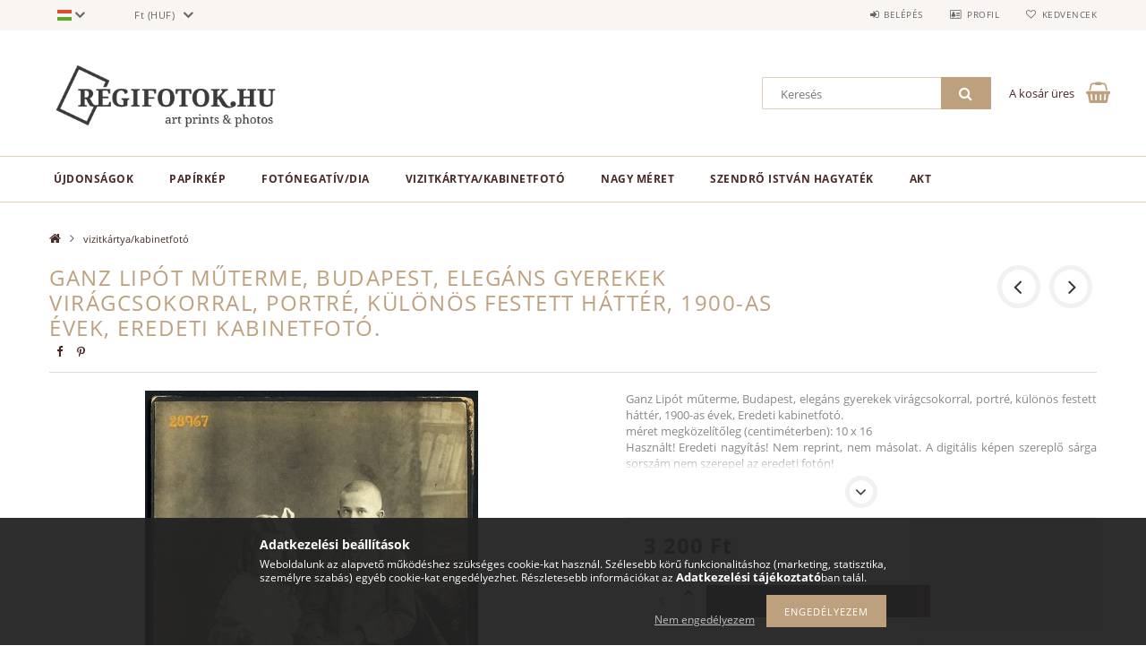

--- FILE ---
content_type: text/html; charset=UTF-8
request_url: https://www.regifotok.hu/Ganz-Lipot-muterme-Budapest-elegans-gyerekek-virag
body_size: 18460
content:
<!DOCTYPE html>
<html lang="hu">
<head>
    <meta content="width=device-width, initial-scale=1.0" name="viewport">
    <link rel="preload" href="https://www.regifotok.hu/!common_design/own/fonts/opensans/OpenSans-Bold.woff2" as="font" type="font/woff2" crossorigin>
    <link rel="preload" href="https://www.regifotok.hu/!common_design/own/fonts/opensans/OpenSans-Regular.woff2" as="font" type="font/woff2" crossorigin>
    <link rel="preload" href="https://www.regifotok.hu/!common_design/own/fonts/opensans/opensans.400.700.min.css" as="style">
    <link rel="stylesheet" href="https://www.regifotok.hu/!common_design/own/fonts/opensans/opensans.400.700.min.css" media="print" onload="this.media='all'">
    <noscript>
        <link rel="stylesheet" href="https://www.regifotok.hu/!common_design/own/fonts/opensans/opensans.400.700.min.css">
    </noscript>
    <meta charset="utf-8">
<meta name="description" content="Ganz Lipót műterme, Budapest, elegáns gyerekek virágcsokorral, portré, különös festett háttér, 1900-as évek, Eredeti kabinetfotó. , Ganz Lipót műterme, Budapest">
<meta name="robots" content="index, follow">
<meta http-equiv="X-UA-Compatible" content="IE=Edge">
<meta property="og:site_name" content="regifotok.hu" />
<meta property="og:title" content="Ganz Lipót műterme, Budapest, elegáns gyerekek virágcsokorra">
<meta property="og:description" content="Ganz Lipót műterme, Budapest, elegáns gyerekek virágcsokorral, portré, különös festett háttér, 1900-as évek, Eredeti kabinetfotó. , Ganz Lipót műterme, Budapest">
<meta property="og:type" content="product">
<meta property="og:url" content="https://www.regifotok.hu/Ganz-Lipot-muterme-Budapest-elegans-gyerekek-virag">
<meta property="og:image" content="https://www.regifotok.hu/img/43213/28967/28967.jpg">
<meta name="facebook-domain-verification" content="5nsbs7orvfz8c59wglvt2xfnolqnee">
<meta name="google-site-verification" content="GqDA_gpmXuOWveifN5X_4WgaYSiWRFFrn8zhXNknqwM">
<meta name="mobile-web-app-capable" content="yes">
<meta name="apple-mobile-web-app-capable" content="yes">
<meta name="MobileOptimized" content="320">
<meta name="HandheldFriendly" content="true">

<title>Ganz Lipót műterme, Budapest, elegáns gyerekek virágcsokorra</title>


<script>
var service_type="shop";
var shop_url_main="https://www.regifotok.hu";
var actual_lang="hu";
var money_len="0";
var money_thousend=" ";
var money_dec=",";
var shop_id=43213;
var unas_design_url="https:"+"/"+"/"+"www.regifotok.hu"+"/"+"!common_design"+"/"+"base"+"/"+"001502"+"/";
var unas_design_code='001502';
var unas_base_design_code='1500';
var unas_design_ver=3;
var unas_design_subver=4;
var unas_shop_url='https://www.regifotok.hu';
var responsive="yes";
var config_plus=new Array();
config_plus['product_tooltip']=1;
config_plus['cart_redirect']=1;
config_plus['money_type']='Ft';
config_plus['money_type_display']='Ft';
var lang_text=new Array();

var UNAS = UNAS || {};
UNAS.shop={"base_url":'https://www.regifotok.hu',"domain":'www.regifotok.hu',"username":'regifotok.unas.hu',"id":43213,"lang":'hu',"currency_type":'Ft',"currency_code":'HUF',"currency_rate":'1',"currency_length":0,"base_currency_length":0,"canonical_url":'https://www.regifotok.hu/Ganz-Lipot-muterme-Budapest-elegans-gyerekek-virag'};
UNAS.design={"code":'001502',"page":'artdet'};
UNAS.api_auth="b9a631c4f74046c991fd236798849870";
UNAS.customer={"email":'',"id":0,"group_id":0,"without_registration":0};
UNAS.shop["category_id"]="917716";
UNAS.shop["sku"]="28967";
UNAS.shop["product_id"]="408909525";
UNAS.shop["only_private_customer_can_purchase"] = false;
 

UNAS.text = {
    "button_overlay_close": `Bezár`,
    "popup_window": `Felugró ablak`,
    "list": `lista`,
    "updating_in_progress": `frissítés folyamatban`,
    "updated": `frissítve`,
    "is_opened": `megnyitva`,
    "is_closed": `bezárva`,
    "deleted": `törölve`,
    "consent_granted": `hozzájárulás megadva`,
    "consent_rejected": `hozzájárulás elutasítva`,
    "field_is_incorrect": `mező hibás`,
    "error_title": `Hiba!`,
    "product_variants": `termék változatok`,
    "product_added_to_cart": `A termék a kosárba került`,
    "product_added_to_cart_with_qty_problem": `A termékből csak [qty_added_to_cart] [qty_unit] került kosárba`,
    "product_removed_from_cart": `A termék törölve a kosárból`,
    "reg_title_name": `Név`,
    "reg_title_company_name": `Cégnév`,
    "number_of_items_in_cart": `Kosárban lévő tételek száma`,
    "cart_is_empty": `A kosár üres`,
    "cart_updated": `A kosár frissült`,
    "mandatory": `Kötelező!`
};


UNAS.text["delete_from_compare"]= `Törlés összehasonlításból`;
UNAS.text["comparison"]= `Összehasonlítás`;

UNAS.text["delete_from_favourites"]= `Törlés a kedvencek közül`;
UNAS.text["add_to_favourites"]= `Kedvencekhez`;








window.lazySizesConfig=window.lazySizesConfig || {};
window.lazySizesConfig.loadMode=1;
window.lazySizesConfig.loadHidden=false;

window.dataLayer = window.dataLayer || [];
function gtag(){dataLayer.push(arguments)};
gtag('js', new Date());
</script>

<script src="https://www.regifotok.hu/!common_packages/jquery/jquery-3.2.1.js?mod_time=1682493230"></script>
<script src="https://www.regifotok.hu/!common_packages/jquery/plugins/migrate/migrate.js?mod_time=1682493230"></script>
<script src="https://www.regifotok.hu/!common_packages/jquery/plugins/tippy/popper-2.4.4.min.js?mod_time=1682493230"></script>
<script src="https://www.regifotok.hu/!common_packages/jquery/plugins/tippy/tippy-bundle.umd.min.js?mod_time=1682493230"></script>
<script src="https://www.regifotok.hu/!common_packages/jquery/plugins/autocomplete/autocomplete.js?mod_time=1751452520"></script>
<script src="https://www.regifotok.hu/!common_packages/jquery/plugins/cookie/cookie.js?mod_time=1682493230"></script>
<script src="https://www.regifotok.hu/!common_packages/jquery/plugins/tools/tools-1.2.7.js?mod_time=1682493230"></script>
<script src="https://www.regifotok.hu/!common_packages/jquery/plugins/lazysizes/lazysizes.min.js?mod_time=1682493230"></script>
<script src="https://www.regifotok.hu/!common_packages/jquery/own/shop_common/exploded/common.js?mod_time=1769410770"></script>
<script src="https://www.regifotok.hu/!common_packages/jquery/own/shop_common/exploded/common_overlay.js?mod_time=1754986322"></script>
<script src="https://www.regifotok.hu/!common_packages/jquery/own/shop_common/exploded/common_shop_popup.js?mod_time=1754991412"></script>
<script src="https://www.regifotok.hu/!common_packages/jquery/own/shop_common/exploded/common_start_checkout.js?mod_time=1752056293"></script>
<script src="https://www.regifotok.hu/!common_packages/jquery/own/shop_common/exploded/design_1500.js?mod_time=1725525511"></script>
<script src="https://www.regifotok.hu/!common_packages/jquery/own/shop_common/exploded/function_change_address_on_order_methods.js?mod_time=1752056293"></script>
<script src="https://www.regifotok.hu/!common_packages/jquery/own/shop_common/exploded/function_check_password.js?mod_time=1751452520"></script>
<script src="https://www.regifotok.hu/!common_packages/jquery/own/shop_common/exploded/function_check_zip.js?mod_time=1767692285"></script>
<script src="https://www.regifotok.hu/!common_packages/jquery/own/shop_common/exploded/function_compare.js?mod_time=1751452520"></script>
<script src="https://www.regifotok.hu/!common_packages/jquery/own/shop_common/exploded/function_customer_addresses.js?mod_time=1769410770"></script>
<script src="https://www.regifotok.hu/!common_packages/jquery/own/shop_common/exploded/function_delivery_point_select.js?mod_time=1751452520"></script>
<script src="https://www.regifotok.hu/!common_packages/jquery/own/shop_common/exploded/function_favourites.js?mod_time=1725525511"></script>
<script src="https://www.regifotok.hu/!common_packages/jquery/own/shop_common/exploded/function_infinite_scroll.js?mod_time=1758625001"></script>
<script src="https://www.regifotok.hu/!common_packages/jquery/own/shop_common/exploded/function_language_and_currency_change.js?mod_time=1751452520"></script>
<script src="https://www.regifotok.hu/!common_packages/jquery/own/shop_common/exploded/function_param_filter.js?mod_time=1764233415"></script>
<script src="https://www.regifotok.hu/!common_packages/jquery/own/shop_common/exploded/function_postsale.js?mod_time=1751452520"></script>
<script src="https://www.regifotok.hu/!common_packages/jquery/own/shop_common/exploded/function_product_print.js?mod_time=1725525511"></script>
<script src="https://www.regifotok.hu/!common_packages/jquery/own/shop_common/exploded/function_product_subscription.js?mod_time=1751452520"></script>
<script src="https://www.regifotok.hu/!common_packages/jquery/own/shop_common/exploded/function_recommend.js?mod_time=1751452520"></script>
<script src="https://www.regifotok.hu/!common_packages/jquery/own/shop_common/exploded/function_saved_cards.js?mod_time=1751452520"></script>
<script src="https://www.regifotok.hu/!common_packages/jquery/own/shop_common/exploded/function_saved_filter_delete.js?mod_time=1751452520"></script>
<script src="https://www.regifotok.hu/!common_packages/jquery/own/shop_common/exploded/function_search_smart_placeholder.js?mod_time=1751452520"></script>
<script src="https://www.regifotok.hu/!common_packages/jquery/own/shop_common/exploded/function_vote.js?mod_time=1725525511"></script>
<script src="https://www.regifotok.hu/!common_packages/jquery/own/shop_common/exploded/page_cart.js?mod_time=1767791926"></script>
<script src="https://www.regifotok.hu/!common_packages/jquery/own/shop_common/exploded/page_customer_addresses.js?mod_time=1768291153"></script>
<script src="https://www.regifotok.hu/!common_packages/jquery/own/shop_common/exploded/page_order_checkout.js?mod_time=1725525511"></script>
<script src="https://www.regifotok.hu/!common_packages/jquery/own/shop_common/exploded/page_order_details.js?mod_time=1725525511"></script>
<script src="https://www.regifotok.hu/!common_packages/jquery/own/shop_common/exploded/page_order_methods.js?mod_time=1760086915"></script>
<script src="https://www.regifotok.hu/!common_packages/jquery/own/shop_common/exploded/page_order_return.js?mod_time=1725525511"></script>
<script src="https://www.regifotok.hu/!common_packages/jquery/own/shop_common/exploded/page_order_send.js?mod_time=1725525511"></script>
<script src="https://www.regifotok.hu/!common_packages/jquery/own/shop_common/exploded/page_order_subscriptions.js?mod_time=1751452520"></script>
<script src="https://www.regifotok.hu/!common_packages/jquery/own/shop_common/exploded/page_order_verification.js?mod_time=1752056293"></script>
<script src="https://www.regifotok.hu/!common_packages/jquery/own/shop_common/exploded/page_product_details.js?mod_time=1751452520"></script>
<script src="https://www.regifotok.hu/!common_packages/jquery/own/shop_common/exploded/page_product_list.js?mod_time=1725525511"></script>
<script src="https://www.regifotok.hu/!common_packages/jquery/own/shop_common/exploded/page_product_reviews.js?mod_time=1751452520"></script>
<script src="https://www.regifotok.hu/!common_packages/jquery/own/shop_common/exploded/page_reg.js?mod_time=1756187462"></script>
<script src="https://www.regifotok.hu/!common_packages/jquery/plugins/hoverintent/hoverintent.js?mod_time=1682493230"></script>
<script src="https://www.regifotok.hu/!common_packages/jquery/own/shop_tooltip/shop_tooltip.js?mod_time=1753441723"></script>
<script src="https://www.regifotok.hu/!common_packages/jquery/plugins/responsive_menu/responsive_menu-unas.js?mod_time=1682493230"></script>
<script src="https://www.regifotok.hu/!common_packages/jquery/plugins/slick/slick.js?mod_time=1682493230"></script>
<script src="https://www.regifotok.hu/!common_packages/jquery/plugins/perfectscrollbar/perfect-scrollbar.jquery.min.js?mod_time=1682493230"></script>
<script src="https://www.regifotok.hu/!common_packages/jquery/plugins/photoswipe/photoswipe.min.js?mod_time=1682493230"></script>
<script src="https://www.regifotok.hu/!common_packages/jquery/plugins/photoswipe/photoswipe-ui-default.min.js?mod_time=1682493230"></script>

<link href="https://www.regifotok.hu/!common_packages/jquery/plugins/autocomplete/autocomplete.css?mod_time=1682493230" rel="stylesheet" type="text/css">
<link href="https://www.regifotok.hu/!common_design/base/001500/css/common.css?mod_time=1763385135" rel="stylesheet" type="text/css">
<link href="https://www.regifotok.hu/!common_design/base/001500/css/page_artdet_1.css?mod_time=1724322379" rel="stylesheet" type="text/css">
<link href="https://www.regifotok.hu/!common_design/base/001502/css/custom.css?mod_time=1751873334" rel="stylesheet" type="text/css">
<link href="https://www.regifotok.hu/!common_design/custom/regifotok.unas.hu/element/own.css?mod_time=1572947419" rel="stylesheet" type="text/css">

<link href="https://www.regifotok.hu/Ganz-Lipot-muterme-Budapest-elegans-gyerekek-virag" rel="canonical">
    <link id="favicon-32x32" rel="icon" type="image/png" href="https://www.regifotok.hu/!common_design/own/image/favicon_32x32.png" sizes="32x32">
    <link id="favicon-192x192" rel="icon" type="image/png" href="https://www.regifotok.hu/!common_design/own/image/favicon_192x192.png" sizes="192x192">
            <link rel="apple-touch-icon" href="https://www.regifotok.hu/!common_design/own/image/favicon_32x32.png" sizes="32x32">
        <link rel="apple-touch-icon" href="https://www.regifotok.hu/!common_design/own/image/favicon_192x192.png" sizes="192x192">
        <script>
        var google_consent=1;
    
        gtag('consent', 'default', {
           'ad_storage': 'denied',
           'ad_user_data': 'denied',
           'ad_personalization': 'denied',
           'analytics_storage': 'denied',
           'functionality_storage': 'denied',
           'personalization_storage': 'denied',
           'security_storage': 'granted'
        });

    
        gtag('consent', 'update', {
           'ad_storage': 'denied',
           'ad_user_data': 'denied',
           'ad_personalization': 'denied',
           'analytics_storage': 'denied',
           'functionality_storage': 'denied',
           'personalization_storage': 'denied',
           'security_storage': 'granted'
        });

        </script>
    
    
    
    



    
        <style>
        
            
                .header_logo_img-container img {
                    position: absolute;
                    left: 0;
                    right: 0;
                    bottom: 0;
                    top: 0;
                }
                .header_logo_1_img-wrapper {
                    padding-top: calc(157 / 428 * 100%);
                    position: relative;
                }
                .header_logo_img-wrap-1 {
                    max-width: 100%;
                    width: 428px;
                    margin: 0 auto;
                }
                
                    @media (max-width: 1023.8px) {
                        .header_logo_1_img-wrapper {
                            padding-top: calc(157 / 428 * 100%);
                        }
                        .header_logo_img-wrap-1 {
                            width: 428px;
                        }
                    }
                
                
                    @media (max-width: 767.8px){
                        .header_logo_1_img-wrapper {
                            padding-top: calc(157 / 428 * 100%);
                        }
                        .header_logo_img-wrap-1 {
                            width: 428px;
                        }
                    }
                
                
                    @media (max-width: 479.8px){
                        .header_logo_1_img-wrapper {
                            padding-top: calc(157 / 428 * 100%);
                        }
                        .header_logo_img-wrap-1 {
                            width: 428px;
                        }
                    }
                
            
        
    </style>
    

    


</head>

<body class='design_ver3 design_subver1 design_subver2 design_subver3 design_subver4' id="ud_shop_artdet">
<div id="image_to_cart" style="display:none; position:absolute; z-index:100000;"></div>
<div class="overlay_common overlay_warning" id="overlay_cart_add"></div>
<script>$(document).ready(function(){ overlay_init("cart_add",{"onBeforeLoad":false}); });</script>
<div id="overlay_login_outer"></div>	
	<script>
	$(document).ready(function(){
	    var login_redir_init="";

		$("#overlay_login_outer").overlay({
			onBeforeLoad: function() {
                var login_redir_temp=login_redir_init;
                if (login_redir_act!="") {
                    login_redir_temp=login_redir_act;
                    login_redir_act="";
                }

									$.ajax({
						type: "GET",
						async: true,
						url: "https://www.regifotok.hu/shop_ajax/ajax_popup_login.php",
						data: {
							shop_id:"43213",
							lang_master:"hu",
                            login_redir:login_redir_temp,
							explicit:"ok",
							get_ajax:"1"
						},
						success: function(data){
							$("#overlay_login_outer").html(data);
							if (unas_design_ver >= 5) $("#overlay_login_outer").modal('show');
							$('#overlay_login1 input[name=shop_pass_login]').keypress(function(e) {
								var code = e.keyCode ? e.keyCode : e.which;
								if(code.toString() == 13) {		
									document.form_login_overlay.submit();		
								}	
							});	
						}
					});
								},
			top: 50,
			mask: {
	color: "#000000",
	loadSpeed: 200,
	maskId: "exposeMaskOverlay",
	opacity: 0.7
},
			closeOnClick: (config_plus['overlay_close_on_click_forced'] === 1),
			onClose: function(event, overlayIndex) {
				$("#login_redir").val("");
			},
			load: false
		});
		
			});
	function overlay_login() {
		$(document).ready(function(){
			$("#overlay_login_outer").overlay().load();
		});
	}
	function overlay_login_remind() {
        if (unas_design_ver >= 5) {
            $("#overlay_remind").overlay().load();
        } else {
            $(document).ready(function () {
                $("#overlay_login_outer").overlay().close();
                setTimeout('$("#overlay_remind").overlay().load();', 250);
            });
        }
	}

    var login_redir_act="";
    function overlay_login_redir(redir) {
        login_redir_act=redir;
        $("#overlay_login_outer").overlay().load();
    }
	</script>  
	<div class="overlay_common overlay_info" id="overlay_remind"></div>
<script>$(document).ready(function(){ overlay_init("remind",[]); });</script>

	<script>
    	function overlay_login_error_remind() {
		$(document).ready(function(){
			load_login=0;
			$("#overlay_error").overlay().close();
			setTimeout('$("#overlay_remind").overlay().load();', 250);	
		});
	}
	</script>  
	<div class="overlay_common overlay_info" id="overlay_newsletter"></div>
<script>$(document).ready(function(){ overlay_init("newsletter",[]); });</script>

<script>
function overlay_newsletter() {
    $(document).ready(function(){
        $("#overlay_newsletter").overlay().load();
    });
}
</script>
<div class="overlay_common overlay_error" id="overlay_script"></div>
<script>$(document).ready(function(){ overlay_init("script",[]); });</script>
    <script>
    $(document).ready(function() {
        $.ajax({
            type: "GET",
            url: "https://www.regifotok.hu/shop_ajax/ajax_stat.php",
            data: {master_shop_id:"43213",get_ajax:"1"}
        });
    });
    </script>
    
<div id="responsive_cat_menu"><div id="responsive_cat_menu_content"><script>var responsive_menu='$(\'#responsive_cat_menu ul\').responsive_menu({ajax_type: "GET",ajax_param_str: "cat_key|aktcat",ajax_url: "https://www.regifotok.hu/shop_ajax/ajax_box_cat.php",ajax_data: "master_shop_id=43213&lang_master=hu&get_ajax=1&type=responsive_call&box_var_name=shop_cat&box_var_already=no&box_var_responsive=yes&box_var_section=content&box_var_highlight=yes&box_var_type=normal&box_var_multilevel_id=responsive_cat_menu",menu_id: "responsive_cat_menu"});'; </script><div class="responsive_menu"><div class="responsive_menu_nav"><div class="responsive_menu_navtop"><div class="responsive_menu_back "></div><div class="responsive_menu_title ">&nbsp;</div><div class="responsive_menu_close "></div></div><div class="responsive_menu_navbottom"></div></div><div class="responsive_menu_content"><ul style="display:none;"><li><a href="https://www.regifotok.hu/shop_artspec.php?artspec=2" class="text_small">Újdonságok</a></li><li><span class="ajax_param">575316|917716</span><a href="https://www.regifotok.hu/papirkep" class="text_small resp_clickable" onclick="return false;">papírkép</a></li><li><span class="ajax_param">296886|917716</span><a href="https://www.regifotok.hu/fotonegativ-dia" class="text_small resp_clickable" onclick="return false;">fotónegatív/dia</a></li><li class="active_menu"><span class="ajax_param">917716|917716</span><a href="https://www.regifotok.hu/vizitkartya-kabinetfoto" class="text_small resp_clickable" onclick="return false;">vizitkártya/kabinetfotó</a></li><li><span class="ajax_param">239332|917716</span><a href="https://www.regifotok.hu/nagy-meret-eredeti-foto" class="text_small resp_clickable" onclick="return false;">nagy méret </a></li><li><span class="ajax_param">494458|917716</span><a href="https://www.regifotok.hu/szendro" class="text_small resp_clickable" onclick="return false;">Szendrő István hagyaték</a></li><li><div class="next_level_arrow"></div><span class="ajax_param">592082|917716</span><a href="https://www.regifotok.hu/akt" class="text_small has_child resp_clickable" onclick="return false;">akt</a></li></ul></div></div></div></div>

<div id="container">
	

    <div id="header">
    	<div id="header_top">
        	<div id="header_top_wrap" class="row">
                <div id="money_lang" class="col-sm-4">                  
                    <div id="lang">
<div id='box_lang_content' class='box_content'>
    
    <div class='box_lang_type_flag current_flag'>
    	<img src="https://www.regifotok.hu/!common_design/own/image/icon/flag/svg/hu.svg" alt="Magyar" title="Magyar"  width="16"  height="12"   style="width: 16px;"  />
    </div>
    <div class='box_lang_type_flag flag_list'>
        <a id="box_lang_hu" data-lang="hu" href="#" data-uri="/Ganz-Lipot-muterme-Budapest-elegans-gyerekek-virag" onclick="location.href='https://www.regifotok.hu'+$(this).data('uri')" class="text_small box_lang_a_select" title="Magyar" rel="nofollow"><img src="https://www.regifotok.hu/!common_design/own/image/icon/flag/svg/hu.svg" alt="Magyar" title="Magyar"  width="16"  height="12"   style="width: 16px;" class="box_lang_flag_select" /></a><a id="box_lang_en" data-lang="en" href="#" data-uri="/en/Ganz-Lipot-muterme-Budapest-elegans-gyerekek-virag" onclick="location.href='https://www.regifotok.hu'+$(this).data('uri')" class="text_small" title="English" rel="nofollow"><img src="https://www.regifotok.hu/!common_design/own/image/icon/flag/svg/en.svg" alt="English" title="English"  width="16"  height="12"   style="width: 16px;" class="box_lang_flag" /></a>
    </div>
    <script>
		$('.current_flag').click( function(e) {
				$(this).toggleClass('grey');
				$('.flag_list').slideToggle(400);
				e.stopPropagation();
		});
		$('html').click(function() {
			if($('.flag_list').is(':visible')) {
				$('.flag_list').slideUp(400);
			}
			if($('.current_flag').hasClass('grey')) {
				$('.current_flag').removeClass('grey');
			}
		});
	</script>
    
</div>

</div>
                    <div id="money"><div id='box_money_content' class='box_content'>
    <form name="form_moneychange" action="https://www.regifotok.hu/shop_moneychange.php" method="post">
        <input name="file_back" type="hidden" value="/Ganz-Lipot-muterme-Budapest-elegans-gyerekek-virag">
        <span class="text_select"><select name="session_money_select" id="session_money_select" onchange="document.form_moneychange.submit();" class="text_normal"><option value="-1" selected="selected">Ft (HUF)</option><option value="0" >EUR - €</option></select></span>
    </form>
</div></div>
                    <div class="clear_fix"></div>
                </div>
                <div class="col-sm-2"></div>
                <div id="header_menu" class="col-sm-6">
                	<ul class="list-inline">
	                    <li class="list-inline-item login">
    
        
            
                <script>
                    function overlay_login() {
                        $(document).ready(function(){
                            $("#overlay_login_outer").overlay().load();
                        });
                    }
                </script>
                <a href="javascript:overlay_login();" class="menu_login">Belépés</a>
            

            
        

        

        

        

    
</li>
        	            <li class="list-inline-item profil"><a href="https://www.regifotok.hu/shop_order_track.php">Profil</a></li>
                        <li class="list-inline-item fav"><a href="https://www.regifotok.hu/shop_order_track.php?tab=favourites">Kedvencek</a></li>
                        <li class="list-inline-item saved_filters"></li>
                        <li class="list-inline-item compare"></li>
                    </ul>
                </div>
                <div class="clear_fix"></div>
        	</div>
        </div>
        
    	<div id="header_content">
        	<div id="header_content_wrap">
                <div id="logo">



    

    
        <div id="header_logo_img" class="js-element header_logo_img-container" data-element-name="header_logo">
            
                
                    <div class="header_logo_img-wrap header_logo_img-wrap-1">
                        <div class="header_logo_1_img-wrapper">
                            <a href="https://www.regifotok.hu/">
                            <picture>
                                
                                <source media="(max-width: 479.8px)" srcset="https://www.regifotok.hu/!common_design/custom/regifotok.unas.hu/element/layout_hu_header_logo-300x100_1_default.png?time=1603701634">
                                <source media="(max-width: 767.8px)" srcset="https://www.regifotok.hu/!common_design/custom/regifotok.unas.hu/element/layout_hu_header_logo-300x100_1_default.png?time=1603701634">
                                <source media="(max-width: 1023.8px)" srcset="https://www.regifotok.hu/!common_design/custom/regifotok.unas.hu/element/layout_hu_header_logo-300x100_1_default.png?time=1603701634">
                                <img fetchpriority="high" width="428" height="157"
                                     src="https://www.regifotok.hu/!common_design/custom/regifotok.unas.hu/element/layout_hu_header_logo-300x100_1_default.png?time=1603701634" alt="regifotok.hu"
                                     
                                >
                            </picture>
                            </a>
                        </div>
                    </div>
                
                
            
        </div>
    

</div>
                <div id="header_banner"></div>
                <div id="header_content_right">
	                <div id="search"><div id="box_search_content" class="box_content browser-is-chrome">
    <form name="form_include_search" id="form_include_search" action="https://www.regifotok.hu/shop_search.php" method="get">
        <div class="box_search_field">
            <input data-stay-visible-breakpoint="1000" name="search" id="box_search_input" type="text" pattern=".{3,100}"
                   maxlength="100" class="text_small ac_input js-search-input" title="Hosszabb kereső kifejezést írjon be!"
                   placeholder="Keresés" autocomplete="off"
                   required
            >
        </div>
        <button class="box_search_button fa fa-search" type="submit" title="Keresés"></button>
    </form>
</div>
<script>
/* CHECK SEARCH INPUT CONTENT  */
function checkForInput(element) {
    let thisEl = $(element);
    let tmpval = thisEl.val();
    thisEl.toggleClass('not-empty', tmpval.length >= 1);
    thisEl.toggleClass('search-enable', tmpval.length >= 3);
}
/* CHECK SEARCH INPUT CONTENT  */
$('#box_search_input').on('blur change keyup', function() {
    checkForInput(this);
});
</script>
<script>
    $(document).ready(function(){
        $(document).on('smartSearchInputLoseFocus', function(){
            if ($('.js-search-smart-autocomplete').length>0) {
                setTimeout(function () {
                    let height = $(window).height() - ($('.js-search-smart-autocomplete').offset().top - $(window).scrollTop()) - 20;
                    $('.search-smart-autocomplete').css('max-height', height + 'px');
                }, 300);
            }
        });
    });
</script></div>
                    <div id="cart"><div id='box_cart_content' class='box_content'>




<div id="box_cart_content_full">
    <div class='box_cart_item'>
        <a href="https://www.regifotok.hu/shop_cart.php">
    
                
    
                
                    <span class='box_cart_empty'>A kosár üres</span>
                    
                
    
        </a>
    </div>
    
    	
    
</div>


<div class="box_cart_itemlist">
    
    <div class="box_cart_itemlist_list">
        
    </div>
    
    
    <div class="box_cart_sum_row">
        
            <div class='box_cart_price_label'>Összesen:</div>
        
        
            <div class='box_cart_price'><span class='text_color_fault'>0 Ft</span></div>
        
        <div class='clear_fix'></div>
	</div>

    
    <div class='box_cart_button'><input name="Button" type="button" value="Megrendelés" onclick="location.href='https://www.regifotok.hu/shop_cart.php'"></div>
    
    
</div>



</div>


    <script>
        $("#box_cart_content_full").click(function() {
            document.location.href="https://www.regifotok.hu/shop_cart.php";
        });
		$(document).ready (function() {
			$('#cart').hoverIntent({
                over: function () {
                    $(this).find('.box_cart_itemlist').stop(true).slideDown(400, function () {
                        $('.box_cart_itemlist_list').perfectScrollbar();
                    });
                },
                out: function () {
                    $(this).find('.box_cart_itemlist').slideUp(400);
                },
                interval: 100,
                sensitivity: 6,
                timeout: 1000
            });
		});
    </script>
</div>
                </div>
                <div class="clear_fix"></div>
        	</div>
        </div>	
        
        <div id="header_bottom">
        	<div id="header_bottom_wrap">
            	<ul id="mainmenu">
                	
<li class="catmenu_spec" data-id="new">
    <a href="https://www.regifotok.hu/shop_artspec.php?artspec=2">Újdonságok</a>

    
</li>

<li data-id="575316">
    <a href="https://www.regifotok.hu/papirkep">papírkép</a>

    
</li>

<li data-id="296886">
    <a href="https://www.regifotok.hu/fotonegativ-dia">fotónegatív/dia</a>

    
</li>

<li data-id="917716">
    <a href="https://www.regifotok.hu/vizitkartya-kabinetfoto">vizitkártya/kabinetfotó</a>

    
</li>

<li data-id="239332">
    <a href="https://www.regifotok.hu/nagy-meret-eredeti-foto">nagy méret </a>

    
</li>

<li data-id="494458">
    <a href="https://www.regifotok.hu/szendro">Szendrő István hagyaték</a>

    
</li>

<li data-id="592082">
    <a href="https://www.regifotok.hu/akt">akt</a>

    
	<div class="catmenu_lvl2_outer">
        <ul class="catmenu_lvl2 ">
        	
	
	<li data-id="513828">
    	<a href="https://www.regifotok.hu/akt/papirkep">papírkép</a>
		
	</li>
	
	<li data-id="709625">
    	<a href="https://www.regifotok.hu/akt/negativ">negatív/dia</a>
		
	</li>
	

        </ul>
        
	</div>
    
</li>

                	
                </ul>
                <div class="clear_fix"></div>
                <div id="mobile_mainmenu">
                	<div class="mobile_mainmenu_icon" id="mobile_cat_icon"></div>
                    <div class="mobile_mainmenu_icon" id="mobile_filter_icon"></div>
                    <div class="mobile_mainmenu_icon" id="mobile_search_icon"></div>
                    <div class="mobile_mainmenu_icon" id="mobile_cart_icon"><div id="box_cart_content2">





<div class="box_cart_itemlist">
    
    
    <div class="box_cart_sum_row">
        
        
            <div class='box_cart_price'><span class='text_color_fault'>0 Ft</span></div>
        
        <div class='clear_fix'></div>
	</div>

    
    
</div>


	<div class='box_cart_item'>
        <a href='https://www.regifotok.hu/shop_cart.php'>
                

                
                    
                    
                        
                        0
                    
                
        </a>
    </div>
    
    	
    





    <script>
        $("#mobile_cart_icon").click(function() {
            document.location.href="https://www.regifotok.hu/shop_cart.php";
        });
		$(document).ready (function() {
			$('#cart').hoverIntent({
                over: function () {
                    $(this).find('.box_cart_itemlist').stop(true).slideDown(400, function () {
                        $('.box_cart_itemlist_list').perfectScrollbar();
                    });
                },
                out: function () {
                    $(this).find('.box_cart_itemlist').slideUp(400);
                },
                interval: 100,
                sensitivity: 6,
                timeout: 1000
            });
		});
    </script>
</div></div>
                </div>
        	</div>
        </div>
        
    </div>

    <div id="content">
        <div id="content_wrap_nobox" class="col-sm-12">    
            <div id="body">
                <div id='breadcrumb'><a href="https://www.regifotok.hu/sct/0/" class="text_small breadcrumb_item breadcrumb_main">Főkategória</a><span class='breadcrumb_sep'> &gt;</span><a href="https://www.regifotok.hu/vizitkartya-kabinetfoto" class="text_small breadcrumb_item">vizitkártya/kabinetfotó</a></div>
                <div id="body_title"></div>	
                <div class="clear_fix"></div>                   
                <div id="body_container"><div id='page_content_outer'>























<script>
            var $activeProductImg = '.page_artdet_1_pic .slider-for .slick-slide img';
        var $productImgContainer = '.page_artdet_1_pic .slider-for';
        var $slickContainerThumbs = '.page_artdet_1_pic .slider-nav';
        var $clickElementToInitPs = '.slick-slide';
    
        var initPhotoSwipeFromDOM = function() {
			
            var $pswp = $('.pswp')[0];
            var $psDatas = $('.photoSwipeDatas');
            var image = [];

            $psDatas.each( function() {
                var $pics     = $(this),
                        getItems = function() {
                            var items = [];
                            $pics.find('a').each(function() {
                                var $href   = $(this).attr('href'),
                                        $size   = $(this).data('size').split('x'),
                                        $width  = $size[0],
                                        $height = $size[1];

                                var item = {
                                    src : $href,
                                    w   : $width,
                                    h   : $height
                                }

                                items.push(item);
                            });
                            return items;
                        }

                var items = getItems();

                $($productImgContainer).on('click', $clickElementToInitPs, function(event) {
                    event.preventDefault();

                    var $index = $(this).index();
                    var options = {
                        index: $index,
                        history: false,
                        bgOpacity: 0.5,
                        shareEl: false,
                        showHideOpacity: false,
                        getThumbBoundsFn: function(index) {
                            var thumbnail = document.querySelectorAll($activeProductImg)[index];
                            var activeBigPicRatio = items[index].w / items[index].h;
                            var pageYScroll = window.pageYOffset || document.documentElement.scrollTop;
                            var rect = thumbnail.getBoundingClientRect();
                            var offsetY = (rect.height - (rect.height / activeBigPicRatio)) / 2;
                            return {x:rect.left, y:rect.top + pageYScroll + offsetY, w:rect.width};
                        },
                        getDoubleTapZoom: function(isMouseClick, item) {
                            if(isMouseClick) {
                                return 1;
                            } else {
                                return item.initialZoomLevel < 0.7 ? 1 : 1.5;
                            }
                        }
                    }

                    var photoSwipe = new PhotoSwipe($pswp, PhotoSwipeUI_Default, items, options);
                    photoSwipe.init();

                                        var psIndex = photoSwipe.getCurrentIndex();

                    photoSwipe.listen('initialZoomIn', function() {
                        $($productImgContainer).slick("slickSetOption", "asNavFor", "", false);
                    });


                    photoSwipe.listen('initialZoomOut', function() {
                        $($productImgContainer).slick("slickSetOption", "asNavFor", $slickContainerThumbs, false);
                    });

                    photoSwipe.listen('afterChange', function() {
                        psIndex = photoSwipe.getCurrentIndex();

                        $(".slick-slide.slick-current", $slickContainerThumbs).removeClass('slick-current');
                        $(".slick-slide[data-slick-index="+psIndex+"]", $slickContainerThumbs).addClass('slick-current');

                        $($productImgContainer).slick("slickGoTo", psIndex);
                    });
                                    });


            });
        };
</script>

<div id='page_artdet_content' class='page_content'>

    <script>
<!--
var lang_text_warning=`Figyelem!`
var lang_text_required_fields_missing=`Kérjük töltse ki a kötelező mezők mindegyikét!`
function formsubmit_artdet() {
   cart_add("28967","",null,1)
}
$(document).ready(function(){
	select_base_price("28967",1);
	
	
});
// -->
</script>


        <div class='page_artdet_content_inner'>

        <div id="page_artdet_1_head">
            <div class='page_artdet_1_name'>
            <h1>  Ganz Lipót műterme, Budapest, elegáns gyerekek virágcsokorral, portré, különös festett háttér, 1900-as évek, Eredeti kabinetfotó.  
</h1>
                                                    <div id="page_artdet_social_icon">
                                                <div class='page_artdet_social_icon_div' id='page_artdet_social_icon_facebook' onclick='window.open("https://www.facebook.com/sharer.php?u=https%3A%2F%2Fwww.regifotok.hu%2FGanz-Lipot-muterme-Budapest-elegans-gyerekek-virag")' title='Facebook'></div><div class='page_artdet_social_icon_div' id='page_artdet_social_icon_pinterest' onclick='window.open("http://www.pinterest.com/pin/create/button/?url=https%3A%2F%2Fwww.regifotok.hu%2FGanz-Lipot-muterme-Budapest-elegans-gyerekek-virag&media=https%3A%2F%2Fwww.regifotok.hu%2Fimg%2F43213%2F28967%2F28967.jpg&description=Ganz+Lip%C3%B3t+m%C5%B1terme%2C+Budapest%2C+eleg%C3%A1ns+gyerekek+vir%C3%A1gcsokorral%2C+portr%C3%A9%2C+k%C3%BCl%C3%B6n%C3%B6s+festett+h%C3%A1tt%C3%A9r%2C+1900-as+%C3%A9vek%2C+Eredeti+kabinetfot%C3%B3.++")' title='Pinterest'></div><div style='width:5px; height:20px;' class='page_artdet_social_icon_div page_artdet_social_icon_space'><!-- --></div>
                        
                                                <div class="clear_fix"></div>
                    </div>
                                <div class='clear_fix'></div>
            </div>
            <div id="page_artdet_properties">
                
                
                                                            <div class="page_artdet_stock_available fa fa-check"><div id="page_ardet_stock_tooltip" class="stock_tooltip">
                            Raktárkészlet: <span>1 db</span></div>
                        </div>
                    
                                    
                                <div class='page_artdet_neighbor_prev'>
                    <a class="text_normal page_artdet_prev_icon" title="Előző termék" href="javascript:product_det_prevnext('https://www.regifotok.hu/Ganz-Lipot-muterme-Budapest-elegans-gyerekek-virag','?cat=917716&sku=28967&action=prev_js')" rel="nofollow"></a>
                </div>
                <div class='page_artdet_neighbor_next'>
                    <a class="text_normal page_artdet_next_icon" title="Következő termék" href="javascript:product_det_prevnext('https://www.regifotok.hu/Ganz-Lipot-muterme-Budapest-elegans-gyerekek-virag','?cat=917716&sku=28967&action=next_js')" rel="nofollow"></a>
                </div>
                                <div class='clear_fix'></div>
            </div>
            <div class='clear_fix'></div>
        </div>

        <form name="form_temp_artdet">

    	<div class='page_artdet_1_left'>
            <div class='page_artdet_1_pic'>
                                    <div class="slider-for">
                        <div>
                            <picture>
                                                                <source width="382" height="382"
                                        srcset="https://www.regifotok.hu/img/43213/28967/382x382,r/28967.jpg?time=1641982652 1x,https://www.regifotok.hu/img/43213/28967/764x764,r/28967.jpg?time=1641982652 2x"
                                        media="(max-width: 412px)"
                                >
                                                                <img width="585" height="585"
                                     fetchpriority="high" id="main_image" alt="Ganz Lipót műterme, Budapest, elegáns gyerekek virágcsokorral, portré, különös festett háttér, 1900-as évek, Eredeti kabinetfotó.  " title="Ganz Lipót műterme, Budapest, elegáns gyerekek virágcsokorral, portré, különös festett háttér, 1900-as évek, Eredeti kabinetfotó.  " src="https://www.regifotok.hu/img/43213/28967/585x585,r/28967.jpg?time=1641982652"
                                                                          srcset="https://www.regifotok.hu/img/43213/28967/819x819,r/28967.jpg?time=1641982652 1.4x"
                                                                          style="width:585px;"
                                >
                            </picture>
                        </div>
                                                <div>
                            <picture>
                                                                <source data-srcset="https://www.regifotok.hu/img/43213/28967_altpic_1/382x382,r/28967.jpg?time=1641982652 1x,https://www.regifotok.hu/img/43213/28967_altpic_1/764x764,r/28967.jpg?time=1641982652 2x"
                                        media="(max-width: 412px)"
                                        width="382" height="382"
                                >
                                                                <img
                                                                              class="lazyload" data-src="https://www.regifotok.hu/img/43213/28967_altpic_1/585x585,r/28967.jpg?time=1641982652"
                                                                                  data-srcset="https://www.regifotok.hu/img/43213/28967_altpic_1/819x819,r/28967.jpg?time=1641982652 1.4x"
                                                                                                                   width="585" height="585"
                                     alt="Ganz Lipót műterme, Budapest, elegáns gyerekek virágcsokorral, portré, különös festett háttér, 1900-as évek, Eredeti kabinetfotó.  " title="Ganz Lipót műterme, Budapest, elegáns gyerekek virágcsokorral, portré, különös festett háttér, 1900-as évek, Eredeti kabinetfotó.  "
                                     style="width:585px;"
                                >
                            </picture>
                        </div>
                                            </div>
                    <div class="slider-nav">
                        <div>
                            <img                                      class="lazyload" data-src="https://www.regifotok.hu/img/43213/28967/156x156,r/28967.jpg?time=1641982652"
                                                                          data-srcset="https://www.regifotok.hu/img/43213/28967/312x312,r/28967.jpg?time=1641982652 2x"
                                                                      

                                 alt="Ganz Lipót műterme, Budapest, elegáns gyerekek virágcsokorral, portré, különös festett háttér, 1900-as évek, Eredeti kabinetfotó.  " title="Ganz Lipót műterme, Budapest, elegáns gyerekek virágcsokorral, portré, különös festett háttér, 1900-as évek, Eredeti kabinetfotó.  " width="156" height="156"
                                 style="width:156px;"
                            >
                        </div>
                                                <div>
                            <img
                                                                      class="lazyload"
                                     data-src="https://www.regifotok.hu/img/43213/28967_altpic_1/156x156,r/28967.jpg?time=1641982652"
                                                                          data-srcset="https://www.regifotok.hu/img/43213/28967_altpic_1/312x312,r/28967.jpg?time=1641982652 2x"
                                                                      
                                 alt="Ganz Lipót műterme, Budapest, elegáns gyerekek virágcsokorral, portré, különös festett háttér, 1900-as évek, Eredeti kabinetfotó.  " title="Ganz Lipót műterme, Budapest, elegáns gyerekek virágcsokorral, portré, különös festett háttér, 1900-as évek, Eredeti kabinetfotó.  " width="156" height="156"
                                 style="width:156px;"
                            >
                        </div>
                                            </div>
                    <script>
                        $(document).ready(function() {
                            $($productImgContainer).on("init", function (event, slick) {
                                initPhotoSwipeFromDOM();
                            });

                            $('.slider-for').slick({
                                slidesToShow: 1,
                                slidesToScroll: 1,
                                asNavFor: $slickContainerThumbs,
                                swipe: false,
                                infinite: false,
                                draggable: false,
                                arrows: false,
                                fade: true,
                            });
                            $('.slider-nav').slick({
                                slidesToShow:	3,
                                slidesToScroll: 1,
                                infinite: false,
                                waitForAnimate: false,
                                useTransform: true,
                                asNavFor: $productImgContainer,
                                centerPadding: '0px',
                                dots: false,
                                focusOnSelect: true,
                                touchThreshold: 100
                            });
                            $('.slider-nav .slick-slide').on('click', function (event) {
                                $('.slider-for').slick('slickGoTo', $(this).data('slickIndex'));
                            });
                        });
                    </script>
                            </div>

                            
                <div class="photoSwipeDatas">
                    <a aria-hidden="true" tabindex="-1" href="https://www.regifotok.hu/img/43213/28967/28967.jpg?time=1641982652]" data-size="636x1000"></a>
                                                                                                    <a aria-hidden="true" tabindex="-1" href="https://www.regifotok.hu/img/43213/28967_altpic_1/28967.jpg?time=1641982652" data-size="665x1000"></a>
                                                                                        </div>
                    </div>
        <div class='page_artdet_1_right'>

                                                                    <div id="page_artdet_rovleir" class="with-max-height">
                        <div id="shortdesc_content">Ganz Lipót műterme, Budapest, elegáns gyerekek virágcsokorral, portré, különös festett háttér, 1900-as évek, Eredeti kabinetfotó.  <br />méret megközelítőleg (centiméterben): 10 x 16 <br />Használt! Eredeti nagyítás! Nem reprint, nem másolat. A digitális képen szereplő sárga sorszám nem szerepel az eredeti fotón!<br />állapot: a képen láthatóak szerint.<br /><div id="page_rovleir_cover"></div></div>
                        <div id="shortdesc_button"></div>
                    </div>
                    <script>
                    $(document).ready(function(){
                        var short_height = $('#shortdesc_content').height();
                        if (short_height > 90) {
                            $('#page_rovleir_cover').show();
                            $('#shortdesc_content').css('max-height','90px');
                            $('#shortdesc_button').show();
                        }
                        $('#shortdesc_button').click( function() {
                            if ($(this).hasClass('shortdesc_button_active')) {
                                $('#shortdesc_content').css({'max-height':'90px'});
                                $(this).removeClass('shortdesc_button_active');
                                $('#page_rovleir_cover').show();
                            }
                            else {
                                $('#page_artdet_rovleir').css('max-height','none');
                                $('#shortdesc_content').css('max-height',short_height+'px');
                                $(this).addClass('shortdesc_button_active');
                                $('#page_rovleir_cover').hide();
                            }
                        });
                    });
                    </script>
                    
                                                
            
            
            
                        <input type="hidden" name="egyeb_nev1" id="temp_egyeb_nev1" value="" /><input type="hidden" name="egyeb_list1" id="temp_egyeb_list1" value="" /><input type="hidden" name="egyeb_nev2" id="temp_egyeb_nev2" value="" /><input type="hidden" name="egyeb_list2" id="temp_egyeb_list2" value="" /><input type="hidden" name="egyeb_nev3" id="temp_egyeb_nev3" value="" /><input type="hidden" name="egyeb_list3" id="temp_egyeb_list3" value="" />
            <div class='clear_fix'></div>

            
                        <div id="page_artdet_price" class="with-rrp">
                                    <div class="page_artdet_price_net page_artdet_price_bigger">
                                                <span id='price_net_brutto_28967' class='price_net_brutto_28967'>3 200</span> Ft                    </div>
                
                
                
                
                
                
                            </div>
            
                        <div id="page_artdet_cart_func" class="clearfix">
                                    <div id="page_artdet_cart_input" class="page_qty_input_outer">
                        <span class="text_input">
                            <input name="db" id="db_28967" type="text" class="text_normal page_qty_input" maxlength="7"
                                   value="1" data-step="1"
                                   data-min="1" data-max="999999"
                                   aria-label="Mennyiség"
                            >
                        </span>
                                                <div class="page_artdet_qtybuttons">
                            <div class="plus"><button type='button' class='qtyplus qtyplus_common' aria-label="plusz"></button></div>
                            <div class="minus"><button type='button' class='qtyminus qtyminus_common' aria-label="minusz"></button></div>
                        </div>
                    </div>
                    <div id="page_artdet_cart_button"><a href="javascript:cart_add('28967','',null,1);"  class="text_small">Kosárba</a> </div>
                
                            </div>
            
            
            
                            <div id="page_artdet_func" class="clearfix">
                                        <div class="page_artdet_func_button artdet_addfav">
                        <span class="artdet_tooltip">Kedvencekhez</span>
                        <div class='page_artdet_func_outer page_artdet_func_favourites_outer_28967' id='page_artdet_func_favourites_outer'>
                            <a href='javascript:add_to_favourites("","28967","page_artdet_func_favourites","page_artdet_func_favourites_outer","408909525");' title='Kedvencekhez'
                               class='page_artdet_func_icon page_artdet_func_favourites_28967' id='page_artdet_func_favourites'
                               aria-label="Kedvencekhez"
                            >
                            </a>
                        </div>
                    </div>
                    
                    
                                        <div class="page_artdet_func_button">
                        <span class="artdet_tooltip">Nyomtat</span>
                        <div class='page_artdet_func_outer' id='page_artdet_func_print_outer'>
                            <a href='javascript:popup_print_dialog(2,0,"28967");' title='Nyomtat'
                               class='page_artdet_func_icon' id='page_artdet_func_print' aria-label='Nyomtat'>
                            </a>
                        </div>
                    </div>
                    
                                        <div class="page_artdet_func_button">
                        <span class="artdet_tooltip page_artdet_func_compare_text_28967"
                              data-text-add="Összehasonlítás" data-text-delete="Törlés összehasonlításból"
                        >
                            Összehasonlítás                        </span>
                        <div class='page_artdet_func_outer' id='page_artdet_func_compare_outer'>
                            <a href='javascript:popup_compare_dialog("28967");' title='Összehasonlítás'
                               class='page_artdet_func_compare_28967 page_artdet_func_icon'
                               id='page_artdet_func_compare'
                                                              aria-label="Összehasonlítás"
                                                           >
                            </a>
                        </div>
                    </div>
                    
                                    </div>
                <script>
					$('.page_artdet_func_outer a').attr('title','');
				</script>
            
            
        </div>

        <div class='clear_fix'></div>

        <div class='page_artdet_1_gift'>
                    </div>

        <div class='page_artdet_1_artpack'>
            		</div>

        <div class='page_artdet_1_cross'>
                    </div>

        
        </form>


        <div class='page_artdet_1_tabbed_area'>
        	<div class="page_artdet_1_tabs clearfix" id='page_artdet_tabs'>
                
                
                
                
                
                
                                <div id="tab_data" data-type="data" class="page_artdet_tab">Adatok</div>
                
                
                            </div>

            
            
            
            
            
            
                            <div id="tab2_data" data-type="data" class="page_artdet_tab2">Adatok</div>
                <div id="tab_data_content" class="page_artdet_tab_content">
                    
                    
                    
                    
                                        <div id="page_artdet_stock" class="page_artdet_dataline">
                        <div class="page_artdet_data_title">Raktárkészlet</div>
                        <div class="page_artdet_data_value">
                                                            <span>1 db</span>
                                                    </div>
                    </div>
                    
                                        <div id="page_artdet_cikk" class="page_artdet_dataline">
                        <div class="page_artdet_data_title">Cikkszám</div>
                        <div class="page_artdet_data_value">28967</div>
                    </div>
                    
                    
                    
                    
                    
                    
                                    </div>
            
            
            
            
            <script>
                function click_on_first_visible_tab() {
                    $(".page_artdet_tab").each(function () {
                        let page_artdet_tab = $(this);

                        if (page_artdet_tab.is(":visible")) {
                            page_artdet_tab.trigger("click");
                            return false;
                        }
                    });
                }

                var related_products_url = 'https://www.regifotok.hu/shop_ajax/ajax_related_products.php?get_ajax=1&cikk=28967&change_lang=hu&type=additional&artdet_version=1';
                var similar_products_url = 'https://www.regifotok.hu/shop_ajax/ajax_related_products.php?get_ajax=1&cikk=28967&type=similar&change_lang=hu&artdet_version=1';
                var artpack_products_url = '';
                var package_offers_products_url = '';

				$('.page_artdet_tab').first().addClass('page_artdet_tab_active');
                $('.page_artdet_tab2').first().addClass('page_artdet_tab2_active');

                $('#tab_' + $('.page_artdet_tab_active').attr('data-type') + "_content").show();

                                $("#tab_related_content").load(related_products_url, function (response) {
                    if (response !== "no") {
                        return;
                    }

                    $("#tab_related").hide();
                    $("#tab_related_content").hide();

                    if ($("#tab_related").hasClass('page_artdet_tab_active')) {
                        $("#tab_related").removeClass('page_artdet_tab_active');
                    }

                    if ($("#tab2_related").hasClass('page_artdet_tab_active')) {
                        $("#tab2_related").removeClass('page_artdet_tab_active');
                    }

                    $("#tab2_related").hide();

                    click_on_first_visible_tab();
                });

                                                    $("#tab_similar_content").load(similar_products_url, function (response) {
                    if (response !== "no") {
                        return;
                    }

                    $("#tab_similar").hide();
                    $("#tab_similar_content").hide();

                    if ($("#tab_similar").hasClass('page_artdet_tab_active')) {
                        $("#tab_similar").removeClass('page_artdet_tab_active');
                    }

                    if ($("#tab2_similar").hasClass('page_artdet_tab_active')) {
                        $("#tab2_similar").removeClass('page_artdet_tab_active');
                    }

                    $("#tab2_similar").hide();

                    click_on_first_visible_tab();
                });

                                                    $("#tab_artpack_content").load(artpack_products_url, function (response) {
                    if (response !== "no") {
                        return;
                    }

                    $("#tab_artpack").hide();
                    $("#tab_artpack_content").hide();

                    if ($("#tab_artpack").hasClass('page_artdet_tab_active')) {
                        $("#tab_artpack").removeClass('page_artdet_tab_active');
                    }

                    if ($("#tab2_artpack").hasClass('page_artdet_tab_active')) {
                        $("#tab2_artpack").removeClass('page_artdet_tab_active');
                    }

                    $("#tab2_artpack").hide();

                    click_on_first_visible_tab();
                });

                                                    $("#tab_package_offers_content").load(package_offers_products_url, function (response) {
                    if (response !== "no") {
                        return;
                    }

                    $("#tab_package_offers").hide();
                    $("#tab_package_offers_content").hide();

                    if ($("#tab_package_offers").hasClass('page_artdet_tab_active')) {
                        $("#tab_package_offers").removeClass('page_artdet_tab_active');
                    }

                    if ($("#tab2_package_offers").hasClass('page_artdet_tab_active')) {
                        $("#tab2_package_offers").removeClass('page_artdet_tab_active');
                    }

                    $("#tab2_package_offers").hide();

                    click_on_first_visible_tab();
                });

                                        function openVariantsOverlay(productNode) {
                        let productCard = $(productNode);
                        let variantOverlay = productCard.find(".js-variant-overlay");

                        variantOverlay.show();
                        productCard.addClass("is-active-variant-overlay");
                        productCard.removeClass("has-unselected-variant");
                    }

                    function closeVariantsOverlay(closeBtn) {
                        let productCard = $(closeBtn).closest(".js-package-offer-item");
                        let variantOverlay = productCard.find(".js-variant-overlay");

                        variantOverlay.hide();
                        productCard.removeClass("is-active-variant-overlay");
                        productCard.addClass("has-unselected-variant");
                    }
                                    
				/*Asztali kinézet tabok*/
				$('.page_artdet_tab').click(function() {
				    var _this=$(this);
				    var data_type = $(_this).attr('data-type');

					$('.page_artdet_tab').removeClass('page_artdet_tab_active');
                    $('.page_artdet_tab2').removeClass('page_artdet_tab2_active');

					$(_this).addClass('page_artdet_tab_active');
                    $('#tab2_'+data_type).addClass('page_artdet_tab2_active');

					$('.page_artdet_tab_content').hide();
					$('#tab_'+data_type+"_content").show();
				});

				/*Tablet, mobil kinézet tabok blokkosítva*/
				$('.page_artdet_tab2').click(function() {
                    var _this=$(this);
                    var data_type = $(_this).attr('data-type');

                    $('.page_artdet_tab').removeClass('page_artdet_tab_active');
                    $('.page_artdet_tab2').not('#tab2_'+data_type).removeClass('page_artdet_tab2_active');

					$(_this).toggleClass('page_artdet_tab2_active');
                    $('#tab_'+data_type).toggleClass('page_artdet_tab_active');

					$('.page_artdet_tab_content').not('#tab_'+data_type+"_content").slideUp();
					$('#tab_'+data_type+"_content").slideToggle(400);
					$("html, body").animate({ scrollTop: $(_this).parent().offset().top - 60 }, 400);
				});

                                $('.page_artdet_tab').first().trigger("click");
                			</script>
        </div>

            </div>
    <script>
        $(document).ready(function(){
            if (typeof initTippy == 'function'){
                initTippy();
            }
        });
    </script>
    
    
    
    <!-- Root element of PhotoSwipe. Must have class pswp. -->
    <div class="pswp" tabindex="-1" role="dialog" aria-hidden="true">
        <!-- Background of PhotoSwipe.
             It's a separate element as animating opacity is faster than rgba(). -->
        <div class="pswp__bg"></div>
        <!-- Slides wrapper with overflow:hidden. -->
        <div class="pswp__scroll-wrap">
            <!-- Container that holds slides.
                PhotoSwipe keeps only 3 of them in the DOM to save memory.
                Don't modify these 3 pswp__item elements, data is added later on. -->
            <div class="pswp__container">
                <div class="pswp__item"></div>
                <div class="pswp__item"></div>
                <div class="pswp__item"></div>
            </div>
            <!-- Default (PhotoSwipeUI_Default) interface on top of sliding area. Can be changed. -->
            <div class="pswp__ui pswp__ui--hidden">

                <div class="pswp__top-bar">
                    <!--  Controls are self-explanatory. Order can be changed. -->

                    <div class="pswp__counter"></div>
                    <button class="pswp__button pswp__button--close"></button>
                    <button class="pswp__button pswp__button--fs"></button>
                    <button class="pswp__button pswp__button--zoom"></button>
                    <div class="pswp__preloader">
                        <div class="pswp__preloader__icn">
                            <div class="pswp__preloader__cut">
                                <div class="pswp__preloader__donut"></div>
                            </div>
                        </div>
                    </div>
                </div>

                <div class="pswp__share-modal pswp__share-modal--hidden pswp__single-tap">
                    <div class="pswp__share-tooltip"></div>
                </div>
                <button class="pswp__button pswp__button--arrow--left"></button>
                <button class="pswp__button pswp__button--arrow--right"></button>

                <div class="pswp__caption">
                    <div class="pswp__caption__center"></div>
                </div>
            </div>
        </div>
    </div>

    </div><!--page_artdet_content--></div></div>
                <div id="body_bottom"><!-- --></div>	
            </div>
            <div class="clear_fix"></div>
        	<div id="content_bottom"><!-- --></div>
        </div>
	</div>
    
    <div id="newsletter">
    	<div id="newsletter_wrap" class="col-sm-12">
        	<div class="newsletter_title"></div>
            <div class="newsletter_text"></div>
	        
            <div class="clear_fix"></div>
        </div>
    </div>

    
    <div id="footer">
    	<div id="footer_inner">
        	<div class="footer_menu">



    

    
        <div id="footer_menu_1_img" class="js-element footer_menu_1_img-container" data-element-name="footer_menu_1">
            
                
                
                    <div class="footer_menu_1_html-wrap">
                        <p><strong>Oldaltérkép</strong></p>
<ul>
<li><a href="https://www.regifotok.hu/">Nyitóoldal</a></li>
<li><a href="https://www.regifotok.hu/sct/0/">Termékek</a></li>
</ul>
                    </div>
                
            
        </div>
    

</div>
            <div class="footer_menu">



    

    
        <div id="footer_menu_2_img" class="js-element footer_menu_2_img-container" data-element-name="footer_menu_2">
            
                
                
                    <div class="footer_menu_2_html-wrap">
                        <p><strong>Vásárlói fiók</strong></p>
<ul>
<li><a href="javascript:overlay_login();">Belépés</a></li>
<li><a href="https://www.regifotok.hu/shop_reg.php">Regisztráció</a></li>
<li><a href="https://www.regifotok.hu/shop_order_track.php">Profilom</a></li>
<li><a href="https://www.regifotok.hu/shop_cart.php">Kosár</a></li>
<li><a href="https://www.regifotok.hu/shop_order_track.php?tab=favourites">Kedvenceim</a></li>
</ul>
                    </div>
                
            
        </div>
    

</div>
            <div class="footer_menu">



    

    
        <div id="footer_menu_3_img" class="js-element footer_menu_3_img-container" data-element-name="footer_menu_3">
            
                
                
                    <div class="footer_menu_3_html-wrap">
                        <p><strong>Információk</strong></p>
<ul>
<li><a href="https://www.regifotok.hu/shop_help.php?tab=terms">Általános szerződési feltételek</a></li>
<li><a href="https://www.regifotok.hu/shop_help.php?tab=privacy_policy">Adatkezelési tájékoztató</a></li>
<li><a href="https://www.regifotok.hu/shop_contact.php?tab=payment">Fizetés</a></li>
<li><a href="https://www.regifotok.hu/shop_contact.php?tab=shipping">Szállítás</a></li>
<li><a href="https://www.regifotok.hu/shop_contact.php">Elérhetőségek</a></li>
</ul>
                    </div>
                
            
        </div>
    

</div>
            <div class="footer_menu footer_contact">



    

    
        <div id="footer_contact_img" class="js-element footer_contact_img-container" data-element-name="footer_contact">
            
                
                
                    <div class="footer_contact_html-wrap">
                        <p><strong>Hajnalné Schiller Ágnes egyéni vállalkozó</strong></p>
<ul>
<li><span id="footer_address" class="footer_icon"><strong>address </strong></span>2092 Budakeszi, Erkel utca 13.</li>
<li><span id="footer_phone" class="footer_icon"><strong>phone </strong></span>+36309421362</li>
<li><span id="footer_email" class="footer_icon"><strong>email </strong></span>hajnalle<span class='em_replace'></span>hotmail.com<script>
	$(document).ready(function(){
		$(".em_replace").html("@");
	});
</script>
</li>
</ul>
<p><a href="https://www.facebook.com/regifotokblog/?ref=bookmarks"><img src="https://www.regifotok.hu/shop_ordered/43213/pic/facebook.png" width="34" height="34" /></a></p>
                    </div>
                
            
        </div>
    

</div>
            <div class="clear_fix"></div>
        </div>	
    </div>
    
    <div id="provider">
    	<div id="provider_inner"><script>	$(document).ready(function () {			$("#provider_link_click").click(function(e) {			window.open("https://unas.hu/?utm_source=43213&utm_medium=ref&utm_campaign=shop_provider");		});	});</script><a id='provider_link_click' href='#' class='text_normal has-img' title='Webáruház készítés'><img src='https://www.regifotok.hu/!common_design/own/image/logo_unas_dark.svg' width='60' height='15' style='width: 60px;' alt='Webáruház készítés' title='Webáruház készítés' loading='lazy'></a></div>
    </div>
    
    <div id="partners">
    	


    
        

        
            <a href="https://vatera.hu" target="_blank" title="vatera.hu"  rel="nofollow">
                
                <img class="partner__img lazyload" alt="vatera.hu" width="120" height="40"
                     src="https://www.regifotok.hu/main_pic/space.gif" data-src="https://www.regifotok.hu/!common_design/own/image/logo/partner/logo_partner_frame_vatera_hu.jpg" data-srcset="https://www.regifotok.hu/!common_design/own/image/logo/partner/logo_partner_frame_vatera_hu-2x.jpg 2x"
                     style="width:120px;max-height:40px;"
               >
                

                
            </a>
        
    


        
    
    <a href="https://www.regifotok.hu/shop_contact.php?tab=payment"  class="checkout__link">
    

        
        <img class="checkout__img lazyload" title="paypal" alt="paypal"
             width="164" height="40"
             src="https://www.regifotok.hu/main_pic/space.gif" data-src="https://www.regifotok.hu/!common_design/own/image/logo/checkout/logo_checkout_paypal_box.png" data-srcset="https://www.regifotok.hu/!common_design/own/image/logo/checkout/logo_checkout_paypal_box-2x.png 2x"
             style="width:164px;max-height:40px;"
       >
        

        
    
    </a>
    

    </div>
    
    
</div>
<a href="#" class="back_to_top" aria-label="Oldal tetejére"></a>

<script>
// cat menu opener
function responsive_cat_menu() {
	if($('#responsive_cat_menu').data('responsive_menu')!='opened') {
		$('#responsive_cat_menu').data('responsive_menu', 'opened');
		$('#responsive_cat_menu').stop().animate({ left: '+=325' }, 400, 'swing' );
		$('body').css("overflow","hidden");
	}
	else {
		$('#responsive_cat_menu').data('responsive_menu', 'closed');
		$('#responsive_cat_menu').stop().animate({ left: '-=325' }, 400, 'swing' );
		$('body').css("overflow","");
	}
}

$(document).ready(function() {
	// money
	if($("#money").html()=="") {
		$("#money").hide();
	}
	
	//lang
	if($("#lang").html()=="") {
		$("#lang").hide();
	}	
	
	//mainmenu
	var mainmenu_item_position;
	$('#mainmenu > li').hoverIntent({
		over: function () {
			mainmenu_item_position = $(this).position();
			$this = $(this);
			
			if ($this.hasClass("menu_item_haschild")) {
				$this.children('ul').css("top", ($(this).height() + mainmenu_item_position.top) + "px");
				$this.children('ul').stop(true).slideDown(300);
			} 
			if ($this.hasClass('menu_item_plus')) {
				$this.children('ul').css('top','50px');
				$this.children('ul').stop(true).slideDown(300);
			}
			else {
				$this.children('div').css("top", ($(this).height() + mainmenu_item_position.top) + "px");
				$this.children('div').stop(true).slideDown(300);
			}
		},
		out: function () {
			if ($this.hasClass("menu_item_haschild")) {
				$this.children('ul').slideUp(300);
			} else {
				$this.children('div').slideUp(300);
			}
		},
		interval:100,
		sensitivity:6,
		timeout: 0
	});
	
	// cat menu opener
	$('#mobile_cat_icon').click( function () {
		responsive_cat_menu();
	});
	$(document).click(function(e) {
		if( e.target.id !== 'responsive_cat_menu' && !$('#responsive_cat_menu').has(e.target).length ) {
			if($('#responsive_cat_menu').css('left') == '0px') {
				$('#responsive_cat_menu').data('responsive_menu', 'closed');
				$('#responsive_cat_menu').stop().animate({ left: '-=325' }, 400, 'swing' );
				$('body').css("overflow","");
			}
		}
	});
	if($("#responsive_cat_menu").data("responsive_menu")!="done") {
		$(this).data("responsive_menu", "done");
		eval(responsive_menu);
	};

	// search opener
	$('#mobile_search_icon').click( function() {
		if ($(this).hasClass('mobile_icon_opened')) {
			$(this).removeClass('mobile_icon_opened');
			$('#search #box_search_input').blur();
			setTimeout(function() {
				$('#search').slideUp(300);
			}, 200);
			setTimeout (function() {
				$('#header_bottom').css('min-height','50px');
			}, 310);
		} else {
			$(this).addClass('mobile_icon_opened');
			$('#header_bottom').css('min-height','110px');
			$('#search').slideDown(400,function() {
				$('#search #box_search_input').focus();
			});
		}
	});
	
	//header fix
	var topheight = $('#header').height() - $('#header_bottom').height();
	$(window).on('scroll', function () {
		var scrollTop = $(window).scrollTop();
		if (scrollTop > topheight) {
			$('#header_bottom').addClass('header_fixed');
			$('#search').addClass('search_fixed');
			$('#container').css('margin-top', $('#header_bottom_wrap').height()+'px');
		}
		else {
			$('#header_bottom').removeClass('header_fixed');
			$('#search').removeClass('search_fixed');
			$('#container').css('margin-top', '0px');
		}
	});
	
	//select
	select_style();

	// back_to_top
    var offset = 220;
    var duration = 500;
    $(window).scroll(function() {
        if ($(this).scrollTop() > offset) {
            $('.back_to_top').fadeIn(duration);
        } else {
            $('.back_to_top').fadeOut(duration);
        }
    });
    $('.back_to_top').click(function(event) {
        event.preventDefault();
        $('html, body').animate({scrollTop: 0}, duration);
        return false;
    });
	
	// footer_contact
	$('.footer_contact ul li').filter(function () {
		var temp_footer_menu=$(this).clone();
		temp_footer_menu.find(".footer_icon").remove();
		temp_footer_menu.html(temp_footer_menu.html().replace(/ /g,""));
		return (temp_footer_menu.text() == "")
	}).css("display","none");
	
	//newsletter no
	if ($('#newsletter').html().indexOf("<input")==-1) $('#newsletter_wrap').html("");

    //touch device
    $(document).on('touchstart', function() {
        $('html').addClass('touch-device');
    });
});
$(document).ajaxStop(function() {
	select_style();
});
/*** TIPPY ***/
function initTippy() {
    if (typeof tippy == 'function') {
        tippy('[data-tippy]:not(.tippy-inited)', {
            allowHTML: true,
            /*interactive: true,*/
            hideOnClick: false,
            zIndex: 10000,
            maxWidth: "300px",
            onShow: function onShow(instance) {
                instance.popper.hidden = instance.reference.dataset.tippy ? false : true;
                instance.setContent(instance.reference.dataset.tippy);

                function changeTippyText(text, el) {
                    instance.setContent(text);
                    el.attr("data-tippy", text);
                }
            },
            onCreate: function onCreate(instance) {
                instance.reference.classList.add('tippy-inited');
            }
        });
    }
}
</script>
<script>
/* <![CDATA[ */
function add_to_favourites(value,cikk,id,id_outer,master_key) {
    var temp_cikk_id=cikk.replace(/-/g,'__unas__');
    if($("#"+id).hasClass("remove_favourites")){
	    $.ajax({
	    	type: "POST",
	    	url: "https://www.regifotok.hu/shop_ajax/ajax_favourites.php",
	    	data: "get_ajax=1&action=remove&cikk="+cikk+"&shop_id=43213",
	    	success: function(result){
	    		if(result=="OK") {
                var product_array = {};
                product_array["sku"] = cikk;
                product_array["sku_id"] = temp_cikk_id;
                product_array["master_key"] = master_key;
                $(document).trigger("removeFromFavourites", product_array);                if (google_analytics==1) gtag("event", "remove_from_wishlist", { 'sku':cikk });	    		    if ($(".page_artdet_func_favourites_"+temp_cikk_id).attr("alt")!="") $(".page_artdet_func_favourites_"+temp_cikk_id).attr("alt","Kedvencekhez");
	    		    if ($(".page_artdet_func_favourites_"+temp_cikk_id).attr("title")!="") $(".page_artdet_func_favourites_"+temp_cikk_id).attr("title","Kedvencekhez");
	    		    $(".page_artdet_func_favourites_text_"+temp_cikk_id).html("Kedvencekhez");
	    		    $(".page_artdet_func_favourites_"+temp_cikk_id).removeClass("remove_favourites");
	    		    $(".page_artdet_func_favourites_outer_"+temp_cikk_id).removeClass("added");
	    		}
	    	}
    	});
    } else {
	    $.ajax({
	    	type: "POST",
	    	url: "https://www.regifotok.hu/shop_ajax/ajax_favourites.php",
	    	data: "get_ajax=1&action=add&cikk="+cikk+"&shop_id=43213",
	    	dataType: "JSON",
	    	success: function(result){
                var product_array = {};
                product_array["sku"] = cikk;
                product_array["sku_id"] = temp_cikk_id;
                product_array["master_key"] = master_key;
                product_array["event_id"] = result.event_id;
                $(document).trigger("addToFavourites", product_array);	    		if(result.success) {
	    		    if ($(".page_artdet_func_favourites_"+temp_cikk_id).attr("alt")!="") $(".page_artdet_func_favourites_"+temp_cikk_id).attr("alt","Törlés a kedvencek közül");
	    		    if ($(".page_artdet_func_favourites_"+temp_cikk_id).attr("title")!="") $(".page_artdet_func_favourites_"+temp_cikk_id).attr("title","Törlés a kedvencek közül");
	    		    $(".page_artdet_func_favourites_text_"+temp_cikk_id).html("Törlés a kedvencek közül");
	    		    $(".page_artdet_func_favourites_"+temp_cikk_id).addClass("remove_favourites");
	    		    $(".page_artdet_func_favourites_outer_"+temp_cikk_id).addClass("added");
	    		}
	    	}
    	});
     }
  }
        function input_checkbox_alter() {
            $(".text_input_checkbox:not(.text_input_checkbox_alter)").each(function() {
                $(this).addClass("text_input_checkbox_alter");
                if ($(this).find("input").prop("checked")==true) {
                    $(this).addClass("text_input_checkbox_checked");
                    $(this).attr("rel_checked",1);
                } else {
                    $(this).addClass("text_input_checkbox_unchecked");
                    $(this).attr("rel_checked",0);
                }
            });
        }

        function input_checkbox_alter_reload(obj) {
            if (obj.find("input").prop("disabled")!=true) {
                if (obj.attr("rel_checked")==1) {
                    obj.removeClass("text_input_checkbox_checked");
                    obj.addClass("text_input_checkbox_unchecked");
                    obj.attr("rel_checked",0);
                    obj.find("input").prop("checked",false);
                } else {
                    obj.removeClass("text_input_checkbox_unchecked");
                    obj.addClass("text_input_checkbox_checked");
                    obj.attr("rel_checked",1);
                    obj.find("input").prop("checked",true);
                }
            }
        }

        $(document).ready(function() {
            input_checkbox_alter();

            $(document).on("click",".text_input_checkbox",function () {
                if ($(this).find("input").prop("disabled")!=true) {
                    if ($(this).attr("rel_checked")==1) {
                        $(this).removeClass("text_input_checkbox_checked");
                        $(this).addClass("text_input_checkbox_unchecked");
                        $(this).attr("rel_checked",0);
                        $(this).find("input").prop("checked",false);
                        eval($(this).find("input").attr("onclick"));
                    } else {
                        $(this).removeClass("text_input_checkbox_unchecked");
                        $(this).addClass("text_input_checkbox_checked");
                        $(this).attr("rel_checked",1);
                        $(this).find("input").prop("checked",true);
                        eval($(this).find("input").attr("onclick"));
                    }
                }
            });
        });
            function input_radio_alter() {
            $(".text_input_radio:not(.text_input_radio_alter)").each(function() {
                $(this).addClass("text_input_radio_alter");
                if ($(this).find("input").prop("checked") == true) {
                    $(this).addClass("text_input_radio_checked");
                    $(this).attr("rel_checked", 1);
                } else {
                    $(this).addClass("text_input_radio_unchecked");
                    $(this).attr("rel_checked", 0);
                }
            });
        }

        $(document).ready(function() {
            input_radio_alter();

            $(document).on("click",".text_input_radio",function () {
                if ($(this).find("input").prop("disabled")!=true) {
                    $(this).find("input").prop("checked", true);
                    eval($(this).find("input").attr("onclick"));

                    $(".text_input_radio").each(function () {
                        if ($(this).find("input").prop("checked") == true) {
                            $(this).addClass("text_input_radio_checked");
                            $(this).removeClass("text_input_radio_unchecked");
                            $(this).attr("rel_checked", 1);
                        } else {
                            $(this).removeClass("text_input_radio_checked");
                            $(this).addClass("text_input_radio_unchecked");
                            $(this).attr("rel_checked", 0);
                        }
                    });
                }
            });
        });
    var get_ajax=1;

    function calc_search_input_position(search_inputs) {
        let search_input = $(search_inputs).filter(':visible').first();
        if (search_input.length) {
            const offset = search_input.offset();
            const width = search_input.outerWidth(true);
            const height = search_input.outerHeight(true);
            const left = offset.left;
            const top = offset.top - $(window).scrollTop();

            document.documentElement.style.setProperty("--search-input-left-distance", `${left}px`);
            document.documentElement.style.setProperty("--search-input-right-distance", `${left + width}px`);
            document.documentElement.style.setProperty("--search-input-bottom-distance", `${top + height}px`);
            document.documentElement.style.setProperty("--search-input-height", `${height}px`);
        }
    }

    var autocomplete_width;
    var small_search_box;
    var result_class;

    function change_box_search(plus_id) {
        result_class = 'ac_results'+plus_id;
        $("."+result_class).css("display","none");
        autocomplete_width = $("#box_search_content" + plus_id + " #box_search_input" + plus_id).outerWidth(true);
        small_search_box = '';

                if (autocomplete_width < 160) autocomplete_width = 160;
        if (autocomplete_width < 280) {
            small_search_box = ' small_search_box';
            $("."+result_class).addClass("small_search_box");
        } else {
            $("."+result_class).removeClass("small_search_box");
        }
        
        const search_input = $("#box_search_input"+plus_id);
                search_input.autocomplete().setOptions({ width: autocomplete_width, resultsClass: result_class, resultsClassPlus: small_search_box });
    }

    function init_box_search(plus_id) {
        const search_input = $("#box_search_input"+plus_id);

        
                const throttledSearchInputPositionCalc  = throttleWithTrailing(calc_search_input_position);
        function onScroll() {
            throttledSearchInputPositionCalc(search_input);
        }
        search_input.on("focus blur",function (e){
            if (e.type == 'focus') {
                window.addEventListener('scroll', onScroll, { passive: true });
            } else {
                window.removeEventListener('scroll', onScroll);
            }
        });
        
        change_box_search(plus_id);
        $(window).resize(function(){
            change_box_search(plus_id);
        });

        search_input.autocomplete("https://www.regifotok.hu/shop_ajax/ajax_box_search.php", {
            width: autocomplete_width,
            resultsClass: result_class,
            resultsClassPlus: small_search_box,
            minChars: 3,
            max: 10,
            extraParams: {
                'shop_id':'43213',
                'lang_master':'hu',
                'get_ajax':'1',
                'search': function() {
                    return search_input.val();
                }
            },
            onSelect: function() {
                var temp_search = search_input.val();

                if (temp_search.indexOf("unas_category_link") >= 0){
                    search_input.val("");
                    temp_search = temp_search.replace('unas_category_link¤','');
                    window.location.href = temp_search;
                } else {
                                        $("#form_include_search"+plus_id).submit();
                }
            },
            selectFirst: false,
                });
    }
    $(document).ready(function() {init_box_search("");});    function popup_compare_dialog(cikk) {
                if (cikk!="" && ($("#page_artlist_"+cikk.replace(/-/g,'__unas__')+" .page_art_func_compare").hasClass("page_art_func_compare_checked") || $(".page_artlist_sku_"+cikk.replace(/-/g,'__unas__')+" .page_art_func_compare").hasClass("page_art_func_compare_checked") || $(".page_artdet_func_compare_"+cikk.replace(/-/g,'__unas__')).hasClass("page_artdet_func_compare_checked"))) {
            compare_box_refresh(cikk,"delete");
        } else {
            if (cikk!="") compare_checkbox(cikk,"add")
                                    $.shop_popup("open",{
                ajax_url:"https://www.regifotok.hu/shop_compare.php",
                ajax_data:"cikk="+cikk+"&change_lang=hu&get_ajax=1",
                width: "content",
                height: "content",
                offsetHeight: 32,
                modal:0.6,
                contentId:"page_compare_table",
                popupId:"compare",
                class:"shop_popup_compare shop_popup_artdet",
                overflow: "auto"
            });

            if (google_analytics==1) gtag("event", "show_compare", { });

                    }
            }
    
$(document).ready(function(){
    setTimeout(function() {

        
    }, 300);

});

/* ]]> */
</script>


<script type="application/ld+json">{"@context":"https:\/\/schema.org\/","@type":"Product","url":"https:\/\/www.regifotok.hu\/Ganz-Lipot-muterme-Budapest-elegans-gyerekek-virag","offers":{"@type":"Offer","category":"vizitk\u00e1rtya\/kabinetfot\u00f3","url":"https:\/\/www.regifotok.hu\/Ganz-Lipot-muterme-Budapest-elegans-gyerekek-virag","availability":"https:\/\/schema.org\/InStock","itemCondition":"https:\/\/schema.org\/NewCondition","priceCurrency":"HUF","price":"3200","priceValidUntil":"2027-01-27"},"image":["https:\/\/www.regifotok.hu\/img\/43213\/28967\/28967.jpg?time=1641982652","https:\/\/www.regifotok.hu\/img\/43213\/28967_altpic_1\/28967.jpg?time=1641982652"],"sku":"28967","productId":"28967","description":"Ganz Lip\u00f3t m\u0171terme, Budapest, eleg\u00e1ns gyerekek vir\u00e1gcsokorral, portr\u00e9, k\u00fcl\u00f6n\u00f6s festett h\u00e1tt\u00e9r, 1900-as \u00e9vek, Eredeti kabinetfot\u00f3.  m\u00e9ret megk\u00f6zel\u00edt\u0151leg (centim\u00e9terben): 10 x 16 Haszn\u00e1lt! Eredeti nagy\u00edt\u00e1s! Nem reprint, nem m\u00e1solat. A digit\u00e1lis k\u00e9pen szerepl\u0151 s\u00e1rga sorsz\u00e1m nem szerepel az eredeti fot\u00f3n!\u00e1llapot: a k\u00e9pen l\u00e1that\u00f3ak szerint.","name":"Ganz Lip\u00f3t m\u0171terme, Budapest, eleg\u00e1ns gyerekek vir\u00e1gcsokorral, portr\u00e9, k\u00fcl\u00f6n\u00f6s festett h\u00e1tt\u00e9r, 1900-as \u00e9vek, Eredeti kabinetfot\u00f3.  "}</script>

<script type="application/ld+json">{"@context":"https:\/\/schema.org\/","@type":"BreadcrumbList","itemListElement":[{"@type":"ListItem","position":1,"name":"vizitk\u00e1rtya\/kabinetfot\u00f3","item":"https:\/\/www.regifotok.hu\/vizitkartya-kabinetfoto"}]}</script>

<script type="application/ld+json">{"@context":"https:\/\/schema.org\/","@type":"WebSite","url":"https:\/\/www.regifotok.hu\/","name":"regifotok.hu","potentialAction":{"@type":"SearchAction","target":"https:\/\/www.regifotok.hu\/shop_search.php?search={search_term}","query-input":"required name=search_term"}}</script>

<script type="application/ld+json">{"@context":"https:\/\/schema.org\/","@type":"Organization","name":"Hajnaln\u00e9 Schiller \u00c1gnes egy\u00e9ni v\u00e1llalkoz\u00f3","legalName":"Hajnaln\u00e9 Schiller \u00c1gnes egy\u00e9ni v\u00e1llalkoz\u00f3","url":"https:\/\/www.regifotok.hu","address":{"@type":"PostalAddress","streetAddress":"Erkel utca 13.","addressLocality":"Budakeszi","postalCode":"2092","addressCountry":"HU"},"contactPoint":{"@type":"contactPoint","telephone":"+36309421362","email":"hajnalle@hotmail.com"}}</script>
<div id="cookie_alert" class="  cookie_alert_1">
    <div id="cookie_alert_open">
        <div class="cookie_alert_title">Adatkezelési beállítások</div>
        <div class="cookie_alert_text">Weboldalunk az alapvető működéshez szükséges cookie-kat használ. Szélesebb körű funkcionalitáshoz (marketing, statisztika, személyre szabás) egyéb cookie-kat engedélyezhet. Részletesebb információkat az <a href="https://www.regifotok.hu/shop_help.php?tab=privacy_policy" target="_blank" class="text_normal"><b>Adatkezelési tájékoztató</b></a>ban talál.</div>
        
        <div class="cookie_alert_button">
            <a href='javascript:cookie_alert_action(1,0);'>Nem engedélyezem</a>
            <input type='button' class='bg_color_dark1' onclick='cookie_alert_action(1,1);' value='Engedélyezem'>
        </div>
    </div>
    <div id="cookie_alert_close" onclick="cookie_alert_action(0,-1);">Adatkezelési beállítások</div>
</div>
</body>


</html>